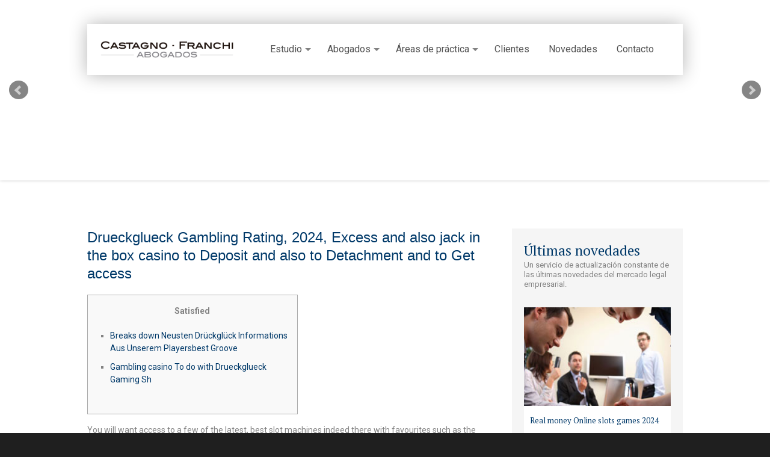

--- FILE ---
content_type: text/html; charset=UTF-8
request_url: http://cffa.com.ar/2024/02/drueckglueck-gambling-rating-2024-excess-and-also-jack-in-the-box-casino-to-deposit-and-also-to-detachment-and-to-get-access/
body_size: 7384
content:
<!DOCTYPE html>
<html>
<head>
	<meta charset="utf-8"/>
    <meta name="viewport" content="width=device-width, initial-scale=1.0">
    <meta name="description" content="">
    <meta name="author" content="">
	<title>
	  Drueckglueck Gambling Rating, 2024, Excess and also jack in the box casino to Deposit and also to Detachment and to Get access &mdash; CFF	</title>
    <link href='http://fonts.googleapis.com/css?family=PT+Serif:400,700,400italic,700italic|Roboto:300italic,400italic,400,300,700italic,100,700' rel='stylesheet' type='text/css'>
    <link rel="stylesheet" media="all" href="http://cffa.com.ar/wp-content/themes/cff/assets/frontend/css/screen.css?v=2" />
     <link rel="stylesheet" href="https://cdn.jsdelivr.net/bxslider/4.2.12/jquery.bxslider.css">
  <script src="https://ajax.googleapis.com/ajax/libs/jquery/3.1.1/jquery.min.js"></script>
  <script src="https://cdn.jsdelivr.net/bxslider/4.2.12/jquery.bxslider.min.js"></script>

  <script>
    $(document).ready(function(){
      $('.bxslider').bxSlider();
    });
  </script>
    <meta name='robots' content='max-image-preview:large' />
<link rel="alternate" type="application/rss+xml" title="CFF &raquo; Comentario Drueckglueck Gambling Rating, 2024, Excess and also jack in the box casino to Deposit and also to Detachment and to Get access del feed" href="http://cffa.com.ar/2024/02/drueckglueck-gambling-rating-2024-excess-and-also-jack-in-the-box-casino-to-deposit-and-also-to-detachment-and-to-get-access/feed/" />
<link rel="alternate" title="oEmbed (JSON)" type="application/json+oembed" href="http://cffa.com.ar/wp-json/oembed/1.0/embed?url=http%3A%2F%2Fcffa.com.ar%2F2024%2F02%2Fdrueckglueck-gambling-rating-2024-excess-and-also-jack-in-the-box-casino-to-deposit-and-also-to-detachment-and-to-get-access%2F" />
<link rel="alternate" title="oEmbed (XML)" type="text/xml+oembed" href="http://cffa.com.ar/wp-json/oembed/1.0/embed?url=http%3A%2F%2Fcffa.com.ar%2F2024%2F02%2Fdrueckglueck-gambling-rating-2024-excess-and-also-jack-in-the-box-casino-to-deposit-and-also-to-detachment-and-to-get-access%2F&#038;format=xml" />
<style id='wp-img-auto-sizes-contain-inline-css' type='text/css'>
img:is([sizes=auto i],[sizes^="auto," i]){contain-intrinsic-size:3000px 1500px}
/*# sourceURL=wp-img-auto-sizes-contain-inline-css */
</style>
<style id='wp-emoji-styles-inline-css' type='text/css'>

	img.wp-smiley, img.emoji {
		display: inline !important;
		border: none !important;
		box-shadow: none !important;
		height: 1em !important;
		width: 1em !important;
		margin: 0 0.07em !important;
		vertical-align: -0.1em !important;
		background: none !important;
		padding: 0 !important;
	}
/*# sourceURL=wp-emoji-styles-inline-css */
</style>
<style id='wp-block-library-inline-css' type='text/css'>
:root{--wp-block-synced-color:#7a00df;--wp-block-synced-color--rgb:122,0,223;--wp-bound-block-color:var(--wp-block-synced-color);--wp-editor-canvas-background:#ddd;--wp-admin-theme-color:#007cba;--wp-admin-theme-color--rgb:0,124,186;--wp-admin-theme-color-darker-10:#006ba1;--wp-admin-theme-color-darker-10--rgb:0,107,160.5;--wp-admin-theme-color-darker-20:#005a87;--wp-admin-theme-color-darker-20--rgb:0,90,135;--wp-admin-border-width-focus:2px}@media (min-resolution:192dpi){:root{--wp-admin-border-width-focus:1.5px}}.wp-element-button{cursor:pointer}:root .has-very-light-gray-background-color{background-color:#eee}:root .has-very-dark-gray-background-color{background-color:#313131}:root .has-very-light-gray-color{color:#eee}:root .has-very-dark-gray-color{color:#313131}:root .has-vivid-green-cyan-to-vivid-cyan-blue-gradient-background{background:linear-gradient(135deg,#00d084,#0693e3)}:root .has-purple-crush-gradient-background{background:linear-gradient(135deg,#34e2e4,#4721fb 50%,#ab1dfe)}:root .has-hazy-dawn-gradient-background{background:linear-gradient(135deg,#faaca8,#dad0ec)}:root .has-subdued-olive-gradient-background{background:linear-gradient(135deg,#fafae1,#67a671)}:root .has-atomic-cream-gradient-background{background:linear-gradient(135deg,#fdd79a,#004a59)}:root .has-nightshade-gradient-background{background:linear-gradient(135deg,#330968,#31cdcf)}:root .has-midnight-gradient-background{background:linear-gradient(135deg,#020381,#2874fc)}:root{--wp--preset--font-size--normal:16px;--wp--preset--font-size--huge:42px}.has-regular-font-size{font-size:1em}.has-larger-font-size{font-size:2.625em}.has-normal-font-size{font-size:var(--wp--preset--font-size--normal)}.has-huge-font-size{font-size:var(--wp--preset--font-size--huge)}.has-text-align-center{text-align:center}.has-text-align-left{text-align:left}.has-text-align-right{text-align:right}.has-fit-text{white-space:nowrap!important}#end-resizable-editor-section{display:none}.aligncenter{clear:both}.items-justified-left{justify-content:flex-start}.items-justified-center{justify-content:center}.items-justified-right{justify-content:flex-end}.items-justified-space-between{justify-content:space-between}.screen-reader-text{border:0;clip-path:inset(50%);height:1px;margin:-1px;overflow:hidden;padding:0;position:absolute;width:1px;word-wrap:normal!important}.screen-reader-text:focus{background-color:#ddd;clip-path:none;color:#444;display:block;font-size:1em;height:auto;left:5px;line-height:normal;padding:15px 23px 14px;text-decoration:none;top:5px;width:auto;z-index:100000}html :where(.has-border-color){border-style:solid}html :where([style*=border-top-color]){border-top-style:solid}html :where([style*=border-right-color]){border-right-style:solid}html :where([style*=border-bottom-color]){border-bottom-style:solid}html :where([style*=border-left-color]){border-left-style:solid}html :where([style*=border-width]){border-style:solid}html :where([style*=border-top-width]){border-top-style:solid}html :where([style*=border-right-width]){border-right-style:solid}html :where([style*=border-bottom-width]){border-bottom-style:solid}html :where([style*=border-left-width]){border-left-style:solid}html :where(img[class*=wp-image-]){height:auto;max-width:100%}:where(figure){margin:0 0 1em}html :where(.is-position-sticky){--wp-admin--admin-bar--position-offset:var(--wp-admin--admin-bar--height,0px)}@media screen and (max-width:600px){html :where(.is-position-sticky){--wp-admin--admin-bar--position-offset:0px}}

/*# sourceURL=wp-block-library-inline-css */
</style>
<style id='classic-theme-styles-inline-css' type='text/css'>
/*! This file is auto-generated */
.wp-block-button__link{color:#fff;background-color:#32373c;border-radius:9999px;box-shadow:none;text-decoration:none;padding:calc(.667em + 2px) calc(1.333em + 2px);font-size:1.125em}.wp-block-file__button{background:#32373c;color:#fff;text-decoration:none}
/*# sourceURL=/wp-includes/css/classic-themes.min.css */
</style>
<link rel='stylesheet' id='contact-form-7-css' href='http://cffa.com.ar/wp-content/plugins/contact-form-7/includes/css/styles.css?ver=6.1.4' type='text/css' media='all' />
<link rel='stylesheet' id='addthis_all_pages-css' href='http://cffa.com.ar/wp-content/plugins/addthis/frontend/build/addthis_wordpress_public.min.css?ver=6.9' type='text/css' media='all' />
<link rel="https://api.w.org/" href="http://cffa.com.ar/wp-json/" /><link rel="alternate" title="JSON" type="application/json" href="http://cffa.com.ar/wp-json/wp/v2/posts/3626" /><link rel="EditURI" type="application/rsd+xml" title="RSD" href="http://cffa.com.ar/xmlrpc.php?rsd" />
<meta name="generator" content="WordPress 6.9" />
<link rel="canonical" href="http://cffa.com.ar/2024/02/drueckglueck-gambling-rating-2024-excess-and-also-jack-in-the-box-casino-to-deposit-and-also-to-detachment-and-to-get-access/" />
<link rel='shortlink' href='http://cffa.com.ar/?p=3626' />
</head>
<body>

	<div id="page">

		<header id="header"  class="header-single">
		 	<div class="container">
		 		<div class="relative">
			 		<div id="nav-header">
						<a href="http://cffa.com.ar" class="logo-header left">&nbsp;</a>
						<nav id="nav" role="navigation" class="right">
						    <a href="#nav" title="Show navigation">Show navigation</a>
						    <a href="#" title="Hide navigation">Hide navigation</a>
						    					    <ul>
				            <li><a href="http://cffa.com.ar/estudio/" aria-haspopup="true"><span>Estudio</span></a>
								<ul class="menu-estudio">
					            	<span class="icon-arrow">&nbsp;</span>
					            	<div class="clearfix">
						            	<div class="col">
						            		<li><a href="http://cffa.com.ar/estudio/">El Estudio</a></li>
							                <li><a href="http://cffa.com.ar/estudio/infraestructura/">Infraestructura</a></li>
							                <li><a href="http://cffa.com.ar/estudio/corresponsales/">Corresponsales</a></li>
							            </div>
						            </div>
					            </ul>				            	
				            </li>
				            <li><a href="http://cffa.com.ar/abogados/" aria-haspopup="true"><span>Abogados</span></a>
					            <ul>
					            	<span class="icon-arrow">&nbsp;</span>
					            	<div class="clearfix">
						            	<div class="col">
							                <li><a href="http://cffa.com.ar/abogados/dr-lisandro-ezequiel-castagno/">Dr. Lisandro Ezequiel Castagno</a></li>
							                <li><a href="http://cffa.com.ar/abogados/dr-pablo-alberto-franchi/">Dr. Pablo Alberto Franchi</a></li>
							                <!--<li><a href="http://cffa.com.ar/abogados/dr-guido-ferratotti/">Dr. Guido Ferrarotti</a></li>
							                <li><a href="http://cffa.com.ar/abogados/dr-roberto-patricio-ryan/">Dr. Roberto Patricio Ryan</a></li>-->
							                <li class="asociado"><a href="http://cffa.com.ar/abogados/dra-maria-belen-kirpach/">Dra. María Belen Kirpach</a></li>
							                <li class="asociado"><a href="http://cffa.com.ar/abogados/dra-soledad-maria-martin/">Dra. Soledad María Martín</a></li>
							            </div>
						            </div>
					            </ul>
				            </li>
				            <li>
				            	<a href="http://cffa.com.ar/area-de-practica/" aria-haspopup="true"><span>&Aacute;reas de pr&aacute;ctica</span></a>
					            <ul class="two-columns">
					            	<span class="icon-arrow">&nbsp;</span>
					            	<div class="clearfix">
						            	<div class="col">
							                <li><a href="http://cffa.com.ar/area-de-practica/derecho-contractual/">Derecho Contractual</a></li>
							                <li><a href="http://cffa.com.ar/area-de-practica/derecho-fiscal/">Derecho Fiscal</a></li>
							                <li><a href="http://cffa.com.ar/area-de-practica/derecho-de-los-danos/">Derecho de los Da&ntilde;os</a></li>
							                <li><a href="http://cffa.com.ar/area-de-practica/derecho-laboral-y-de-la-seguridad-social/">Derecho Laboral y de la Seguridad Social</a></li>
							                <li><a href="http://cffa.com.ar/area-de-practica/derecho-societario-fusiones-y-adquisiciones/">Derecho Societario, Fusiones y Adquisiciones</a></li>
							                <li><a href="http://cffa.com.ar/area-de-practica/derecho-de-la-insolvencia-y-reestructuraciones/">Derecho de la Insolvencia y Reestructuraciones</a></li>
							                <li><a href="http://cffa.com.ar/area-de-practica/derecho-administrativo-y-de-la-regulacion-economica/">Derecho Administrativo y de la Regulación Econ&oacute;mica</a></li>
							            </div>
						            	<div class="col omega">
							                <li><a href="http://cffa.com.ar/area-de-practica/derecho-ambiental/">Derecho Ambiental</a></li>
							                <li><a href="http://cffa.com.ar/area-de-practica/derecho-penal-empresario/">Derecho Penal Empresario</a></li>
							                <li><a href="http://cffa.com.ar/area-de-practica/derecho-de-los-agronegocios/">Derecho de los Agronegocios</a></li>
							                <li><a href="http://cffa.com.ar/area-de-practica/mercado-de-capitales-e-inversiones/">Mercado de Capitales e Inversiones</a></li>
							                <li><a href="http://cffa.com.ar/area-de-practica/estructuracion-y-proteccion-patrimonial/">Estructuraci&oacute;n y protecci&oacute;n patrimonial</a></li>
							                <li><a href="http://cffa.com.ar/area-de-practica/solucion-de-controversias-mediacion-y-arbitraje/">Solución de Controversias, Mediaci&oacute;n y Arbitraje</a></li>
							                <li><a href="http://cffa.com.ar/area-de-practica/litigios/">Litigios</a></li>
						            	</div>
						            </div>
					            </ul>
				            </li>
				            <li><a href="http://cffa.com.ar/?page_id=11">Clientes</a></li>
				            <li><a href="http://cffa.com.ar/novedades/">Novedades</a></li>
				            <li><a href="http://cffa.com.ar/contacto/">Contacto</a></li>
					    </ul>
						</nav>
					</div>
				</div>
			</div>
			<!--container-->

			<!--<nav id="nav-header">
				<ul class="right">                                    
		            <li><a href="#">Estudio</a></li>
		            <li><a href="#">Abogados</a></li>
		            <li><a href="#">&Aacute;rea de pr&aacute;ctica</a></li>
		            <li><a href="#">Clientes</a></li>
		            <li><a href="#">Novedades</a></li>
		            <li><a href="#">Contacto</a></li>
				</ul>
			</nav>
			/nav-header-->

			<ul class="bxslider">

						
			</ul>

		</header>
		<!--/header-->	
		<style>
        #header {
    background-color: #ffffff;
}
        </style>	



		<div id="wrap">
			<div class="container">
				<section id="content">
					<div id="the-post">

						
					
						<h3>Drueckglueck Gambling Rating, 2024, Excess and also jack in the box casino to Deposit and also to Detachment and to Get access</h3>
						<div class="at-above-post addthis_tool" data-url="http://cffa.com.ar/2024/02/drueckglueck-gambling-rating-2024-excess-and-also-jack-in-the-box-casino-to-deposit-and-also-to-detachment-and-to-get-access/"></div><div id="toc" style="background: #f9f9f9;border: 1px solid #aaa;display: table;margin-bottom: 1em;padding: 1em;width: 350px;">
<p class="toctitle" style="font-weight: 700;text-align: center;">Satisfied</p>
<ul class="toc_list">
<li><a href="#toc-0">Breaks down Neusten Drückglück Informations Aus Unserem Playersbest Groove</a></li>
<li><a href="#toc-1">Gambling casino To do with Drueckglueck Gaming Sh</a></li>
</ul>
</div>
<p>You will want access to a few of the latest, best slot machines indeed there with favourites such as the Wizard of the Oz Ruby Slippers also to Starburst. You will also have plenty of aboard suits to select from including dozens of classic matches such as for instance Roulette, Web based poker, Baccarat and also to Black-jack, plus additional variants of this. <span id="more-3626"></span> That’s just a few despite the fact that while the playing also has Electronic poker and also to variants for the as well as other a huge group of scrape matches. There&#8217;s several hours these days to hold your enthusiastic playing member choosing years. There was clearly a playing need for 60x your free rotates earning terms between the per month. Except if reported or maybe you, simply slot machines and to abrasion cards run for your meeting their betting requirements.</p>
<ul>
<li>VIP program as a result of elevated provide you with and to driven profile helper.</li>
<li>The attention of this Horus harbor possesses a couple of extra has by means of increasing wilds also to a temple as a result of free of charge rotates.</li>
<li>Multiline, brand-themed, individual 3d, progressive online slots.</li>
<li>The progressive prize pot online slots from the Drueckglueck betting are offered because of the Red Tiger Games, Yggdrasil, Outline Gaming, EGT, Microgaming, NetEnt, Sensible, IGT, and to GVG.</li>
<li>It&#8217;s also 20 complimentary spins, some sort of no deposit other if not a money trophy.</li>
</ul>
<p>To first deposit from the DrueckGlueck Playing remember to adhere to simple choices. First, navigate to the explanation and select your own «Deposit» region of the «Cashier». Then, <a href="https://777spinslots.com/online-slots/jack-in-the-box/">jack in the box casino</a> kindly decide on your chosen compensation system with his cost you must first deposit. The only thing that could be is probably the a downside is the fact that they doesn’t support cryptocurrencies, so far our company is believing that this may change as well over the years. As crypto ownership has been — especially in Germany — the platform could be want to create assist for your crypto too to make by itself more intended for your crypto open public. Playing requirements must be produced between your per month and the additional terms will be voided.</p>
<h2 id="toc-0">Breaks down Neusten Drückglück Info Aus Unserem Playersbest Groove | jack in the box casino</h2>
<p>The cellular application will provide you with video gaming decisions due to Microgaming, NetEnt, Play’n Chance, Sensible Baseball, Evolution Gaming, and more better applications businesses. We&#8217;ve very carefully analyzed EUcasino and also to offered a Wealthy Protection Directory, this means it&#8217;s an appealing gaming to experience at the. Through the EUcasino is due to other online gambling enterprises there are, its rating is also influenced by all of them. And today, if perhaps you were ever before thinking whether or not this one betting is secure also to legitimate and other a scam, glance at the complete score in this article to read more. Deposit betting perks is definitely provide you with choosing as well as other current the participants, to be a prize to create a genuine price playing first deposit. Many gambling enterprises will give you welcome first deposit rewards you can easily spanking new the participants, nevertheless, we are not aware about these provides you with away from DrueckGlueck Gambling De.</p>
<h2 id="toc-1">Casinos About Drueckglueck Gaming Sh</h2>
<p>Your dish to get at assistance is apparent, and also to no matter if you need contribute to a financial and various other need to contact a person to in regards to handling your money, you’ll stay on course if i. To satisfy this organization of great others while in the create speak, contact (). Exactly what kits them separated can be your possibility to get free of charge spins the an entire time with just a 100 Winnipeg money first deposit. As you sports, they modify other provide you with especially to virtually game play also to treat you at the end of the calendar month with various kind of incentives.</p>
<h2 id="toc-2">Drueckglueck Playing Evaluation 2023: Needs to be Is definitely Gambling Internet site!</h2>
<p><img decoding="async" src="https://img.freepik.com/vetores-premium/jackpot-de-slots-de-casino-um-milhao-ilustracao-vetorial_3482-3388.jpg" alt="Drueckglueck Gambling Rating, 2024, Excess and also jack in the box casino to Deposit and also to Detachment and to Get access"  align="left" border="0"></p>
<p>I got the advantage over the weekend as well as on Saturday the money was at the checking account through the Trustly. I do believe you can also football effectively of this gaming in the smartphones&#8230;. He&#8217;s adequate with his matches and enough money methodes, the draw back is a few money methodes really does faced with&#8230; Because of nearly 80 create matches, this is one of the greatest profiles I&#8217;ve come across to date. Lastly, however you additionally have access to the set up gaming out of a mobile device.</p>
<p>We don&#8217;t search gaming DrueckGlueck of the All of us Nj buyer. This one gambling likely does not accept the players away from Us Nj-new jersey. In every we&#8217;ve got read 11 web based casinos associated with the Us Nj buyer.</p>
<h2 id="toc-4">Wonderful Gambling Internet site Yet At times Your</h2>
<p>He has adequate great meets and sufficient deposit methodes, your draw back is a few first deposit methodes will charged with a fee as much as 5percent. In my experience that is excessive and his main reason why I really don&#8217;t first deposit that could regularly. Withdrawal while in the ewallet will take up to 48 hours want twenty four impending time. Here are hundreds of casino slots designed for play at DrueckGlueck Gambling, as a result of slot machines because the majority of the meets readily available. Your gambling offers cellular slots and to advanced jackpots, which provide players the possibility success many inside prizes having a individual spin. The bank operating system is rather sturdy, because of deposits and departure methods want PayPal, Skrill, Neteller, Credit, SOFORT, and many more available at a time.</p>
<!-- AddThis Advanced Settings above via filter on the_content --><!-- AddThis Advanced Settings below via filter on the_content --><!-- AddThis Advanced Settings generic via filter on the_content --><!-- AddThis Share Buttons above via filter on the_content --><!-- AddThis Share Buttons below via filter on the_content --><div class="at-below-post addthis_tool" data-url="http://cffa.com.ar/2024/02/drueckglueck-gambling-rating-2024-excess-and-also-jack-in-the-box-casino-to-deposit-and-also-to-detachment-and-to-get-access/"></div><!-- AddThis Share Buttons generic via filter on the_content -->

						
					</div>
				</section>
				<aside id="sidebar">
	<div id="last-news-sidebar">
		<h3 class="title-blue">&Uacute;ltimas novedades</h3>
		<p>Un servicio de actualización constante de las últimas novedades del mercado legal empresarial.</p>
		<ul>
			
					<li>
						<a href="http://cffa.com.ar/2024/02/real-money-online-slots-games-2024/" class="box-new">

						
							<img src="http://cffa.com.ar/wp-content/themes/cff/assets/frontend/images/_new.jpg" alt=""  width="100%" height="165" />

						

							
							<p>Real money Online slots games 2024<small>Ver mas</small></p>
						</a>
					</li>

				
					<li>
						<a href="http://cffa.com.ar/2024/02/choy-sunshine-doa-slots-servers/" class="box-new">

						
							<img src="http://cffa.com.ar/wp-content/themes/cff/assets/frontend/images/_new.jpg" alt=""  width="100%" height="165" />

						

							
							<p>Choy Sunshine Doa Slots Servers<small>Ver mas</small></p>
						</a>
					</li>

				
					<li>
						<a href="http://cffa.com.ar/2024/02/uk-100-percent-free-incentives-no-put-spins-2023/" class="box-new">

						
							<img src="http://cffa.com.ar/wp-content/themes/cff/assets/frontend/images/_new.jpg" alt=""  width="100%" height="165" />

						

							
							<p>Uk 100 percent free Incentives No Put Spins 2023 »<small>Ver mas</small></p>
						</a>
					</li>

				 
		</ul>
		<a href="http://cffa.com.ar/novedades/" class="btn center">Ver mas</a>
	</div>
	<div class="box-item">
		<i class="icon-hands">&nbsp;</i>
		<h3 class="title-blue">Nuestros clientes</h3>
		<p>Contamos con una destacada cartera de clientes para quienes dise&ntilde;amos estrategias y soluciones jur&iacute;dicas.</p>
		<a href="http://cffa.com.ar/?page_id=11" class="btn">Ver mas</a>
	</div>
</aside>			</div>
		</div>



--- FILE ---
content_type: text/css
request_url: http://cffa.com.ar/wp-content/themes/cff/assets/frontend/css/screen.css?v=2
body_size: 4991
content:
html,body,div,span,applet,object,iframe,h1,h2,h3,h4,h5,h6,p,blockquote,pre,a,abbr,acronym,address,big,cite,code,del,dfn,em,img,ins,kbd,q,s,samp,small,strike,strong,sub,sup,tt,var,b,u,i,center,dl,dt,dd,ol,ul,li,fieldset,form,label,legend,table,caption,tbody,tfoot,thead,tr,th,td,article,aside,canvas,details,embed,figure,figcaption,footer,header,hgroup,menu,nav,output,ruby,section,summary,time,mark,audio,video{margin:0;padding:0;border:0;font:inherit;font-size:100%;vertical-align:baseline}html{line-height:1}ol,ul{list-style:none}table{border-collapse:collapse;border-spacing:0}caption,th,td{text-align:left;font-weight:normal;vertical-align:middle}q,blockquote{quotes:none}q:before,q:after,blockquote:before,blockquote:after{content:"";content:none}a img{border:none}article,aside,details,figcaption,figure,footer,header,hgroup,main,menu,nav,section,summary{display:block}*{-moz-box-sizing:border-box;-webkit-box-sizing:border-box;box-sizing:border-box}html,body{overflow-x:hidden !important}body{font-family:"Roboto",sans-serif;background:#1f1f1f}p{color:#828282}#page{background:#fff}.container{*zoom:1;max-width:351px;max-width:21.96rem;_width:351px;padding-left:16px;padding-left:1rem;padding-right:16px;padding-right:1rem;margin-left:auto;margin-right:auto}.container:after{content:"";display:table;clear:both}@media (min-width: 480px){.container{*zoom:1;*zoom:1;max-width:519px;max-width:32.44rem;padding-left:16px;padding-left:1rem;padding-right:16px;padding-right:1rem;margin-left:auto;margin-right:auto}.container:after{content:"";display:table;clear:both}.container:after{content:"";display:table;clear:both}}@media (min-width: 768px){.container{*zoom:1;*zoom:1;max-width:687px;max-width:42.92rem;padding-left:16px;padding-left:1rem;padding-right:16px;padding-right:1rem;margin-left:auto;margin-right:auto}.container:after{content:"";display:table;clear:both}.container:after{content:"";display:table;clear:both}}@media (min-width: 1024px){.container{*zoom:1;*zoom:1;max-width:1022px;max-width:63.88rem;padding-left:16px;padding-left:1rem;padding-right:16px;padding-right:1rem;margin-left:auto;margin-right:auto}.container:after{content:"";display:table;clear:both}.container:after{content:"";display:table;clear:both}}.left{float:left}.right{float:right}.center{margin:0 auto !important;display:table !important}.clearfix{*zoom:1}.clearfix:after{content:"";display:table;clear:both}a{text-decoration:none}strong{font-weight:800}img{margin:0;vertical-align:middle}@media (min-width: 1024px){.col-4{width:32.25598%;float:left;margin-right:1.61603%}}@media (min-width: 1024px){.col-4.omega{width:32.25598%;float:right;margin-right:0}}@media (min-width: 1024px){.col-8{width:66.12799%;float:left;margin-right:1.61603%}}@media (min-width: 1024px){.col-8.omega{width:66.12799%;float:right;margin-right:0;-moz-box-sizing:content-box;-webkit-box-sizing:content-box;box-sizing:content-box;margin-left:-1rem;padding-left:1rem}}#header{background-color:#1f1f1f}@media (min-width: 768px){#header{display:table;width:100%}}@media (min-width: 1024px){#header{background-attachment:fixed;-moz-background-size:initial;-o-background-size:initial;-webkit-background-size:initial;background-size:initial}}#header .relative{position:relative}#header .relative #nav-header{position:absolute;top:1rem;z-index:5;width:100%;background:#fff;-moz-box-shadow:0 0 30px rgba(0,0,0,0.3);-webkit-box-shadow:0 0 30px rgba(0,0,0,0.3);box-shadow:0 0 30px rgba(0,0,0,0.3);padding:.5rem;*zoom:1}#header .relative #nav-header:after{content:"";display:table;clear:both}@media (min-width: 768px){#header .relative #nav-header{top:1.5rem;padding:1rem}}@media (min-width: 1024px){#header .relative #nav-header{top:2.5rem}}#header .relative #nav-header .logo-header{background:url(../images/logo-header-mobile.png);width:130px;height:40px}@media (min-width: 768px){#header .relative #nav-header .logo-header{background:url(../images/logo-header.png);width:232px;height:53px;background-size:contain;background-repeat:no-repeat;background-position:center}}#header .banner-header-single{display:none}#header .bxslider{*zoom:1}#header .bxslider:after{content:"";display:table;clear:both}#header .bxslider .background-header{width:100%;height:350px;-moz-background-size:cover;-o-background-size:cover;-webkit-background-size:cover;background-size:cover;background-repeat:no-repeat;background-position:center center}@media (min-width: 768px){#header .bxslider .background-header{height:465px}}#header .bxslider .relative{position:relative}#header .bxslider .relative .banner-header{position:absolute;bottom:0;overflow:hidden;*zoom:1;height:auto}#header .bxslider .relative .banner-header:after{content:"";display:table;clear:both}@media (min-width: 1024px){#header .bxslider .relative .banner-header{height:96px}}#header .bxslider .relative .banner-header .column-4{background:rgba(0,45,82,0.9);width:100%;float:left;text-align:center;padding:1rem 0}@media (min-width: 1024px){#header .bxslider .relative .banner-header .column-4{padding:1.6rem 0;width:325px}}#header .bxslider .relative .banner-header .column-4 h1{font-family:"PT Serif",serif;font-size:19px;color:#fff;margin-bottom:13px}#header .bxslider .relative .banner-header .column-4 small{font-size:13px;color:#fff;text-transform:uppercase;display:block;letter-spacing:.1em}#header .bxslider .relative .banner-header .column-8{width:100%;float:right;background:rgba(0,0,0,0.8);text-align:center;margin-left:0}@media (min-width: 1024px){#header .bxslider .relative .banner-header .column-8{width:650px}}#header .bxslider .relative .banner-header .column-8 p{font-family:"PT Serif",serif;color:#fff;font-size:18px;line-height:130%;padding:15px 10px}@media (min-width: 480px){#header .bxslider .relative .banner-header .column-8 p{padding:30px 10px}}@media (min-width: 768px){#header .bxslider .relative .banner-header .column-8 p{font-size:19px}}@media (min-width: 1024px){#header .bxslider .relative .banner-header .column-8 p{line-height:200%}}#header.header-single .bx-viewport{width:100%;height:290px}@media (min-width: 768px){#header.header-single .bx-viewport{height:290px}}@media (min-width: 1024px){#header.header-single .bx-viewport{height:290px}}#header.header-single .bx-viewport .background-header{height:290px}@media (min-width: 768px){#header.header-single .bx-viewport .background-header{height:290px}}@media (min-width: 1024px){#header.header-single .bx-viewport .background-header{height:290px}}#nav>a{display:none}#nav>ul{background:#fff;z-index:9999;*zoom:1;margin-top:18px}#nav>ul:after{content:"";display:table;clear:both}@media (min-width: 1024px){#nav>ul{background:transparent}}#nav>ul>li{float:left;margin-right:2rem}#nav>ul>li>a{font-size:16px}#nav li{position:relative}#nav li ul{display:none;position:absolute;top:100%;z-index:9999}#nav li ul .icon-arrow{background-image:url(../images/icon-arrow.png);background-position:center top;background-repeat:no-repeat;z-index:1;position:relative;height:21px;width:34px;display:none;margin:0 auto}@media (min-width: 1024px){#nav li ul .icon-arrow{display:table}}@media (min-width: 1024px){#nav li ul .clearfix{-moz-box-shadow:0 0 30px rgba(0,0,0,0.3);-webkit-box-shadow:0 0 30px rgba(0,0,0,0.3);box-shadow:0 0 30px rgba(0,0,0,0.3);background-color:#fff;padding:25px 0;z-index:0}}#nav li ul .clearfix .col{width:inherit}@media (min-width: 1024px){#nav li ul .clearfix .col{float:left;margin:0;z-index:2;width:400px}}#nav li ul .clearfix .col li.asociado a{color:#777}#nav li ul .clearfix .col li a{font-size:14px;padding:10px 30px 10px 30px;width:100%;color:#003969;background-color:#f2f2f2}@media (min-width: 1024px){#nav li ul .clearfix .col li a{background-color:#fff}}#nav li ul .clearfix .col li a:hover{background:#b2b2b2;color:#000}@media (min-width: 1024px){#nav li ul .clearfix .col li a:hover{background-color:#f2f2f2}}@media (min-width: 1024px){#nav li ul.two-columns{width:800px}}@media (min-width: 1024px){#nav li ul.two-columns .col{width:400px}}#nav li ul.two-columns .col li a{padding-right:0}#nav li:hover ul{display:block;left:0}@media (min-width: 1024px){#nav li:hover ul{left:-195%}}@media (min-width: 1024px){#nav li:hover ul.two-columns{left:-256%}}@media (min-width: 1024px){#nav li:hover ul.menu-estudio{left:-270%}}#nav li a{display:block;color:#525252;font-size:16px;border-bottom:0 solid #525252;-moz-transition:all .3s ease;-o-transition:all .3s ease;-webkit-transition:all .3s ease;transition:all .3s ease}#nav li a:hover{color:#222}#nav li a span:after{width:0;height:0;border:0.313em solid transparent;border-bottom:none;border-top-color:#828282;content:'';vertical-align:middle;display:inline-block;position:relative;right:-0.313em}@media only screen and (max-width: 1023px){#nav{position:static;margin:0}}@media only screen and (max-width: 1023px){.logo-header{float:right}#nav{position:relative;top:auto;left:auto;float:left}#nav>a{width:40px;height:40px;text-align:left;text-indent:-9999px;background-color:#003969;position:relative}}@media only screen and (max-width: 1023px) and (min-width: 768px){#nav>a{width:53px;height:52px}}@media only screen and (max-width: 1023px){#nav>a:before,#nav>a:after{position:absolute;border:2px solid #fff;top:35%;left:25%;right:25%;content:''}#nav>a:after{top:60%}#nav:not(:target)>a:first-of-type,#nav:target>a:last-of-type{display:block}#nav>ul{height:auto;display:none;position:absolute;left:-8px;top:30px}}@media only screen and (max-width: 1023px) and (min-width: 768px){#nav>ul{left:-16px;top:51px}}@media only screen and (max-width: 1023px){#nav:target>ul{display:block;-moz-box-shadow:0 5px 7px rgba(0,0,0,0.1);-webkit-box-shadow:0 5px 7px rgba(0,0,0,0.1);box-shadow:0 5px 7px rgba(0,0,0,0.1)}#nav>ul>li{width:100%;float:none;margin-right:0}#nav>ul>li>a{height:auto;text-align:left;padding:10px 0 10px 30px;width:17em;display:block}}@media only screen and (max-width: 1023px) and (min-width: 768px){#nav>ul>li>a{width:400px}}@media only screen and (max-width: 1023px){#nav>ul>li>a:hover{background:#f2f2f2}#nav li ul{position:static;padding-top:0}#nav li ul li{background:#f2f2f2}}#featured-sections{padding:2rem 0 0 0}@media (min-width: 1024px){#featured-sections{padding:4rem 0 1rem 0}}#featured-sections ul .box-item .title-blue{font-family:"Open Sans",sans-serif}@media (min-width: 768px){#featured-sections ul .box-item{width:48.7781%;float:left;margin-right:2.44379%}}@media (min-width: 1024px){#featured-sections ul .box-item{width:32.25598%;float:left;margin-right:1.61603%}}@media (min-width: 768px){#featured-sections ul .box-item:nth-child(2n){width:48.7781%;float:right;margin-right:0}}@media (min-width: 1024px){#featured-sections ul .box-item:nth-child(2n){width:32.25598%;float:left;margin-right:1.61603%}}@media (min-width: 768px){#featured-sections ul .box-item:nth-child(3n){width:48.7781%;float:left;margin-right:2.44379%}}@media (min-width: 1024px){#featured-sections ul .box-item:nth-child(3n){width:32.25598%;float:right;margin-right:0}}@media (min-width: 768px){#featured-sections ul .box-item:last-child{width:100%}#featured-sections ul .box-item:last-child p{width:48%;margin:0 auto 20px auto;display:table}}@media (min-width: 1024px){#featured-sections ul .box-item:last-child{width:32.25598%;float:right;margin-right:0}#featured-sections ul .box-item:last-child p{width:100%}}#featured-sections2{background:#cdcdcd;padding:2rem 0 0 0}@media (min-width: 1024px){#featured-sections2{padding:3rem 0 1rem 0}}#featured-sections2 ul .box-item{background:#fff;padding:24px;box-shadow:0px 4px 23px 0 rgba(0,0,0,0.48)}#featured-sections2 ul .box-item .title-blue{font-family:"Georgia", serif;color:#222;font-size:21px;margin-bottom:11px}@media (min-width: 768px){#featured-sections2 ul .box-item{width:48.7781%;float:left;margin-right:2.44379%}}@media (min-width: 1024px){#featured-sections2 ul .box-item{width:32.25598%;float:left;margin-right:1.61603%}}@media (min-width: 768px){#featured-sections2 ul .box-item:nth-child(2n){width:48.7781%;float:right;margin-right:0}}@media (min-width: 1024px){#featured-sections2 ul .box-item:nth-child(2n){width:32.25598%;float:left;margin-right:1.61603%}}@media (min-width: 768px){#featured-sections2 ul .box-item:nth-child(3n){width:48.7781%;float:left;margin-right:2.44379%}}@media (min-width: 1024px){#featured-sections2 ul .box-item:nth-child(3n){width:32.25598%;float:right;margin-right:0}}@media (min-width: 768px){#featured-sections2 ul .box-item:last-child{width:100%}#featured-sections2 ul .box-item:last-child p{width:48%;margin:0 auto 0 auto;display:table}}@media (min-width: 1024px){#featured-sections2 ul .box-item:last-child{width:32.25598%;float:right;margin-right:0}#featured-sections2 ul .box-item:last-child p{width:100%}}#featured-sections2 ul .box-item p{margin-bottom:0}#last-news{background:#dedede;padding:2.5rem 0 .33333rem 0}@media (min-width: 768px){#last-news .left{width:80%}}#last-news p{font-size:13px;margin-bottom:20px}#last-news ul{*zoom:1}#last-news ul:after{content:"";display:table;clear:both}@media (min-width: 480px){#last-news ul li .box-new{width:48.35742%;float:left;margin-right:3.28515%}}@media (min-width: 768px){#last-news ul li .box-new{width:48.7781%;float:left;margin-right:2.44379%}}@media (min-width: 1024px){#last-news ul li .box-new{width:23.78798%;float:left;margin-right:1.61603%}}@media (min-width: 480px){#last-news ul li:nth-child(2n) .box-new{width:48.35742%;float:right;margin-right:0}}@media (min-width: 768px){#last-news ul li:nth-child(2n) .box-new{width:48.7781%;float:right;margin-right:0}}@media (min-width: 1024px){#last-news ul li:nth-child(2n) .box-new{width:23.78798%;float:left;margin-right:1.61603%}}@media (min-width: 768px){#last-news ul li:nth-child(4n) .box-new{width:48.7781%;float:right;margin-right:0}}@media (min-width: 1024px){#last-news ul li:nth-child(4n) .box-new{width:23.78798%;float:right;margin-right:0}}#last-news .btn{float:left;margin-bottom:20px}@media (min-width: 768px){#last-news .btn{float:right;margin-bottom:0}}#staff{*zoom:1;padding:2rem 0 2rem 0}#staff:after{content:"";display:table;clear:both}@media (min-width: 768px){#staff{padding:4rem 0 2.3rem 0}}#staff ul{*zoom:1}#staff ul:after{content:"";display:table;clear:both}@media (min-width: 768px){#staff ul{width:48.7781%;float:left;margin-right:2.44379%}}@media (min-width: 1024px){#staff ul{width:49.19198%;float:left;margin-right:1.61603%}}#staff ul li{display:none}@media (min-width: 768px){#staff ul li{display:block;width:47.4%}}@media (min-width: 1024px){#staff ul li{width:31%}}#staff ul li:nth-child(2n){margin-right:0}@media (min-width: 1024px){#staff ul li:nth-child(2n){margin:0 1rem 1rem 0}}@media (min-width: 1024px){#staff ul li:nth-child(3n){margin-right:0}}#staff ul li:last-child{display:none}@media (min-width: 1024px){#staff ul li:last-child{display:block}}@media (min-width: 768px){#staff .col-6{width:48.7781%;float:right;margin-right:0}}@media (min-width: 1024px){#staff .col-6{width:49.19198%;float:right;margin-right:0;margin-top:41px}}#staff .col-6 p{font-size:14px;margin-bottom:10px;line-height:130%}#wrap{margin:20px 0 20px 0}@media (min-width: 1024px){#wrap #content{width:66.12799%;float:left;margin-right:1.61603%}}@media (min-width: 1024px){#wrap #sidebar{padding-left:35px;width:32.25598%;float:right;margin-right:0}}#wrap #sidebar #last-news-sidebar{background:#f5f5f5;padding:25px 20px;margin-bottom:30px}@media (min-width: 1024px){#wrap #sidebar #last-news-sidebar{margin-bottom:50px}}#wrap #sidebar #last-news-sidebar p{font-size:13px;margin-bottom:30px;line-height:130%}#wrap #sidebar #last-news-sidebar ul{*zoom:1}#wrap #sidebar #last-news-sidebar ul:after{content:"";display:table;clear:both}#wrap #sidebar #last-news-sidebar ul li .box-new{width:100%;float:none;margin-right:0}@media (min-width: 768px){#wrap #sidebar #last-news-sidebar ul li .box-new{width:48.7781%;float:left;margin-right:2.44379%}}@media (min-width: 1024px){#wrap #sidebar #last-news-sidebar ul li .box-new{float:none;width:auto;margin-right:auto}}#wrap #sidebar #last-news-sidebar ul li .box-new p{bottom:-30px}@media (min-width: 768px){#wrap #sidebar #last-news-sidebar ul li:last-child .box-new{width:48.7781%;float:right;margin-right:0}}@media (min-width: 1024px){#wrap #sidebar #last-news-sidebar ul li:last-child .box-new{float:none;width:auto;margin-right:auto}}#wrap #sidebar .box-item{padding:0}@media (min-width: 480px){#wrap #sidebar .box-item p{margin:0 auto 10px auto;width:48%}}@media (min-width: 1024px){#wrap #sidebar .box-item p{margin:0 0 20px 0;width:100%}}#post-thumb{-moz-box-shadow:0 0 5px rgba(0,0,0,0.3);-webkit-box-shadow:0 0 5px rgba(0,0,0,0.3);box-shadow:0 0 5px rgba(0,0,0,0.3);border:5px solid #fff;margin-bottom:20px;height:145px}@media (min-width: 480px){#post-thumb{height:290px}}#the-post .list-abogados{margin:0;padding:0;*zoom:1;border-bottom:1px solid #cacaca;margin-bottom:20px}#the-post .list-abogados:after{content:"";display:table;clear:both}@media (min-width: 768px){#the-post .list-abogados{margin-bottom:35px}}#the-post .list-abogados li{list-style:none;line-height:inherit;*zoom:1;margin-bottom:20px}#the-post .list-abogados li:after{content:"";display:table;clear:both}@media (min-width: 768px){#the-post .list-abogados li{width:48.7781%;float:left;margin-right:2.44379%;margin-bottom:50px}}@media (min-width: 768px){#the-post .list-abogados li:nth-child(2n){width:48.7781%;float:right;margin-right:0}}#the-post .list-abogados li .thumb-abogado{float:left;-moz-box-shadow:0 0 5px rgba(0,0,0,0.3);-webkit-box-shadow:0 0 5px rgba(0,0,0,0.3);box-shadow:0 0 5px rgba(0,0,0,0.3);border:3px solid #fff;height:auto;width:40%}#the-post .list-abogados li>.right{float:right;width:55%}#the-post .list-abogados li>.right .name-abogado{font-size:17px;margin:5px 0}#the-post .list-abogados li>.right .name-abogado a:hover{text-decoration:none}#the-post .list-abogados li>.right .btn{color:#828282;padding:8px 25px}#the-post .list-abogados li>.right .btn:hover{text-decoration:none;color:#fff}#the-post .list-abogados li>.right p{text-transform:uppercase;font-weight:700;margin-bottom:10px}#the-post .list-abogados:last-of-type{border-bottom:none;margin-bottom:0}@media (min-width: 768px){#the-post .list-abogados:last-of-type{margin-bottom:0}}#the-post h3{color:#003969;line-height:125%;font-size:24px;font-family:"Open Sans",sans-serif;margin-bottom:20px}#the-post p{margin-bottom:20px;font-size:14px;line-height:150%}#the-post blockquote{margin:20px 0 20px 0px;font-size:16px;color:#003969;line-height:140%;font-family:"PT Serif",serif}@media (min-width: 768px){#the-post blockquote{margin:50px 0 50px 30px;font-size:18px}}#the-post ul,#the-post ol{margin-bottom:30px;padding-left:21px}#the-post ul li,#the-post ol li{margin-bottom:10px;line-height:150%;font-size:14px;color:#828282}#the-post ul li{list-style-type:square}#the-post ol li{list-style-type:decimal}#the-post a{color:#003969}#the-post a:hover{text-decoration:underline}#section-top{padding:30px 0}@media (min-width: 768px){#section-top{padding:60px 0}}#section-top .title-blue{font-size:30px}#section-top p{color:#828282;font-size:13px;line-height:140%}#news{background:#f3f3f3;padding:30px 0}#news ul{*zoom:1}#news ul:after{content:"";display:table;clear:both}#news ul li .box-item{display:table;float:left !important;margin-right:0 !important}@media (min-width: 768px){#news ul li .box-item{width:48.7781%;float:right;margin-right:0}}@media (min-width: 1024px){#news ul li .box-item{width:32.25598%;float:right;margin-right:0}}#news ul li .box-new{height:255px}#news ul li .box-new p{font-size:16px;margin-bottom:20px}@media (min-width: 768px){#news ul li .box-new{width:48.7781%;float:left;margin-right:2.44379%}}@media (min-width: 1024px){#news ul li .box-new{width:32.25598%;float:left;margin-right:1.61603%}}#news ul li .box-new:hover small{font-size:11px}@media (min-width: 768px){#news ul li:nth-child(2n) .box-new{width:48.7781%;float:right;margin-right:0}}@media (min-width: 1024px){#news ul li:nth-child(2n) .box-new{width:32.25598%;float:left;margin-right:1.61603%}}@media (min-width: 1024px){#news ul li:nth-child(3n) .box-new{width:32.25598%;float:right;margin-right:0}}.template-contact{margin-bottom:0 !important}.template-contact .contact-area{padding-top:40px}.template-contact #content{margin-bottom:40px}.template-contact #content h3{margin-bottom:20px}.template-contact #content h4{margin-bottom:5px}.template-contact #content p{margin-bottom:20px;font-size:14px;line-height:150%}@media (min-width: 480px){.template-contact #content .col-4{width:48.35742%;float:left;margin-right:3.28515%}}@media (min-width: 768px){.template-contact #content .col-4{width:48.7781%;float:left;margin-right:2.44379%}}.template-contact #content .col-4 strong{color:#003969;font-size:14px}@media (min-width: 480px){.template-contact #content .col-4.omega{width:48.35742%;float:right;margin-right:0}}@media (min-width: 768px){.template-contact #content .col-4.omega{width:48.7781%;float:right;margin-right:0}}.template-contact #content #form-contact{margin-bottom:45px}@media (min-width: 480px){.template-contact #content #form-contact .col-4{width:48.35742%;float:left;margin-right:3.28515%}}@media (min-width: 768px){.template-contact #content #form-contact .col-4{width:48.7781%;float:left;margin-right:2.44379%;padding-right:5px}}@media (min-width: 480px){.template-contact #content #form-contact .col-4.omega{width:48.35742%;float:right;margin-right:0}}@media (min-width: 768px){.template-contact #content #form-contact .col-4.omega{width:48.7781%;float:right;margin-right:0;padding-right:0px;padding-left:5px}}.template-contact #content #form-contact input:focus,.template-contact #content #form-contact textarea:focus{outline:none}.template-contact #content #form-contact label{font-size:14px;color:#828282;display:block;margin-bottom:7px}.template-contact #content #form-contact .input,.template-contact #content #form-contact textarea{width:100%;border:none;background:#f5f5f5;margin-bottom:20px;padding:10px 15px;font-size:16px;color:#828282;font-family:"Roboto",sans-serif}@media (min-width: 768px){.template-contact #content #form-contact .input,.template-contact #content #form-contact textarea{font-size:14px}}.template-contact #content #form-contact textarea{height:100px;line-height:140%;margin-bottom:15px;resize:none}.template-contact #content #form-contact .input[type=number]{-moz-appearance:textfield}.template-contact #content #form-contact .input[type=number]::-webkit-inner-spin-button,.template-contact #content #form-contact .input[type=number]::-webkit-outer-spin-button{-webkit-appearance:none;margin:0}.template-contact #content #form-contact .btn{color:#fff}.template-contact #content #form-contact .btn:hover{color:#828282}.template-contact #content .list-staff li{height:145px;display:none}@media (min-width: 768px){.template-contact #content .list-staff li{width:23%;display:block}}.template-contact #content .list-staff li:last-child{margin-right:0}#bottom{*zoom:1;-moz-background-size:cover;-o-background-size:cover;-webkit-background-size:cover;background-size:cover;background-image:url(../images/bg-bottom.jpg);background-repeat:no-repeat;background-position:center center;display:table;width:100%;padding:2rem 0 2rem 0}#bottom:after{content:"";display:table;clear:both}@media (min-width: 768px){#bottom{padding:4rem 0 4rem 0}}@media (min-width: 1024px){#bottom{text-align:right}}#bottom .left{text-align:left}@media (min-width: 1024px){#bottom .left{width:57.65999%;float:left;margin-right:1.61603%}}#bottom .left h2{color:#fff;font-size:28px;margin-bottom:10px;font-family:"PT Serif",serif}#bottom .left p{color:#fff;line-height:125%;font-size:15px;margin-bottom:20px}@media (min-width: 1024px){#bottom .left p{margin-bottom:0px}}#bottom .btn{margin-top:10px}@media (min-width: 768px){#bottom .btn{font-size:18px;padding:20px 35px;border-width:2px}}#footer{text-align:center;padding:35px 0}#footer .footer-logo{margin-bottom:25px}#footer .footer-logo .icon-logo{display:table;margin:0 auto 8px auto}#footer .footer-logo p{font-family:"PT Serif",serif;font-size:16px;color:#fff;margin-bottom:7px}#footer .footer-logo small{display:block;opacity:0.6;font-size:9px;color:#fff;letter-spacing:0.05em;text-transform:uppercase}#footer .footer-datos p{font-size:8px;color:#fff;opacity:0.2;line-height:120%;text-transform:uppercase}.title-blue{font-family:"PT Serif",serif;font-size:23px;color:#003969;margin-bottom:5px}.btn{display:inline-block;cursor:pointer;text-transform:uppercase;font-size:13px;font-family:"Roboto",sans-serif;border:1px solid #cacaca;padding:10px 25px;color:#828282;-moz-transition:all .4s ease;-o-transition:all .4s ease;-webkit-transition:all .4s ease;transition:all .4s ease}.btn:hover{background:#003969;border-color:#003969;color:#fff}.btn.btn-solid{background:#003969;border:1px solid #003969;color:rgba(255,255,255,0.7)}.btn.btn-solid:hover{background:transparent;border-color:#cacaca}.box-item{text-align:center;margin-bottom:2rem}@media (min-width: 1024px){.box-item{padding:0 2rem}}.box-item p{font-size:13px;line-height:140%;margin-bottom:20px}.box-item i{margin-bottom:2rem;display:inline-block}.box-item i.icon-logo{opacity:0.4}@media (min-width: 768px){.box-item i.icon-logo{margin-bottom:45px}}.box-new{display:block;overflow:hidden;position:relative;margin-bottom:2rem;min-height:212px;-moz-transition:all .4s ease;-o-transition:all .4s ease;-webkit-transition:all .4s ease;transition:all .4s ease}@media (min-width: 768px){.box-new{width:23.16716%;float:left;margin-right:2.44379%}}@media (min-width: 1024px){.box-new{width:23.78798%;float:left;margin-right:1.61603%}}.box-new img{width:100%;-moz-transition:all .4s ease;-o-transition:all .4s ease;-webkit-transition:all .4s ease;transition:all .4s ease;-moz-transform:scale(1);-ms-transform:scale(1);-webkit-transform:scale(1);transform:scale(1)}.box-new p{position:absolute;bottom:-20px;left:0;line-height:140%;width:100%;font-size:13px;background:#fff;color:#003969;font-family:"PT Serif",serif;padding:1rem .66667rem 1rem .66667rem;margin-bottom:0;-moz-transition:all .4s ease;-o-transition:all .4s ease;-webkit-transition:all .4s ease;transition:all .4s ease}.box-new p small{display:block;color:#fff;text-transform:uppercase;display:none;font-size:10px;font-family:"Roboto",sans-serif;margin-top:5px;-moz-transition:all .4s ease;-o-transition:all .4s ease;-webkit-transition:all .4s ease;transition:all .4s ease}.box-new:hover img{filter:url("data:image/svg+xml;utf8,<svg xmlns='http://www.w3.org/2000/svg'><filter id='grayscale'><feColorMatrix type='matrix' values='0.3333 0.3333 0.3333 0 0 0.3333 0.3333 0.3333 0 0 0.3333 0.3333 0.3333 0 0 0 0 0 1 0'/></filter></svg>#grayscale");filter:url(grayscale.svg);filter:gray;-webkit-filter:grayscale(100%);filter:grayscale(100%);width:100%;-moz-transform:scale(1.5);-ms-transform:scale(1.5);-webkit-transform:scale(1.5);transform:scale(1.5)}.box-new:hover p{background:#003969;color:#fff}.box-new:hover p small{opacity:0.5;display:block}.list-staff{*zoom:1}.list-staff:after{content:"";display:table;clear:both}.list-staff li{height:145px;float:left;margin:0 1rem 1rem 0}.list-staff li img{height:150px}.icon-logo{background:url(../images/icon-logo.png) no-repeat;width:117px;height:35px}.icon-paper{background:url(../images/icon-paper.png) no-repeat;width:68px;height:50px}.icon-estudio{background:url(../images/icon-estudio.png) no-repeat;width:76px;height:50px}.icon-hands{background:url(../images/icon-hands.png) no-repeat;width:68px;height:57px}.bx-wrapper{margin:0 auto;padding:0;*zoom:1}.bx-wrapper .bx-viewport{-webkit-transform:translatez(0);-moz-transform:translatez(0);-ms-transform:translatez(0);-o-transform:translatez(0);transform:translatez(0)}.bx-wrapper .bx-loading{min-height:50px;background:url(images/bx_loader.gif) center center no-repeat #fff;height:100%;width:100%;position:absolute;top:0;left:0;z-index:2000}
